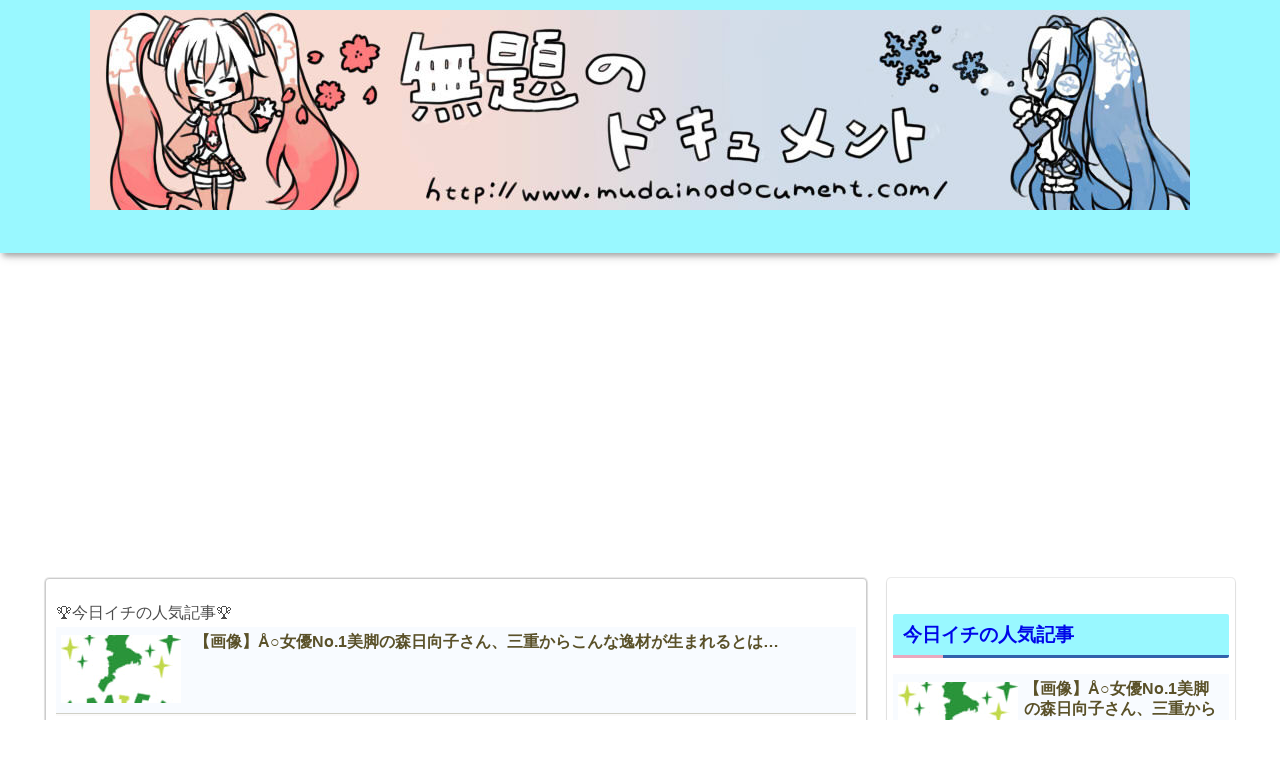

--- FILE ---
content_type: text/html; charset=utf-8
request_url: https://www.google.com/recaptcha/api2/aframe
body_size: 267
content:
<!DOCTYPE HTML><html><head><meta http-equiv="content-type" content="text/html; charset=UTF-8"></head><body><script nonce="Unb9ykfpHLRLKg7sukXuqQ">/** Anti-fraud and anti-abuse applications only. See google.com/recaptcha */ try{var clients={'sodar':'https://pagead2.googlesyndication.com/pagead/sodar?'};window.addEventListener("message",function(a){try{if(a.source===window.parent){var b=JSON.parse(a.data);var c=clients[b['id']];if(c){var d=document.createElement('img');d.src=c+b['params']+'&rc='+(localStorage.getItem("rc::a")?sessionStorage.getItem("rc::b"):"");window.document.body.appendChild(d);sessionStorage.setItem("rc::e",parseInt(sessionStorage.getItem("rc::e")||0)+1);localStorage.setItem("rc::h",'1769123626687');}}}catch(b){}});window.parent.postMessage("_grecaptcha_ready", "*");}catch(b){}</script></body></html>